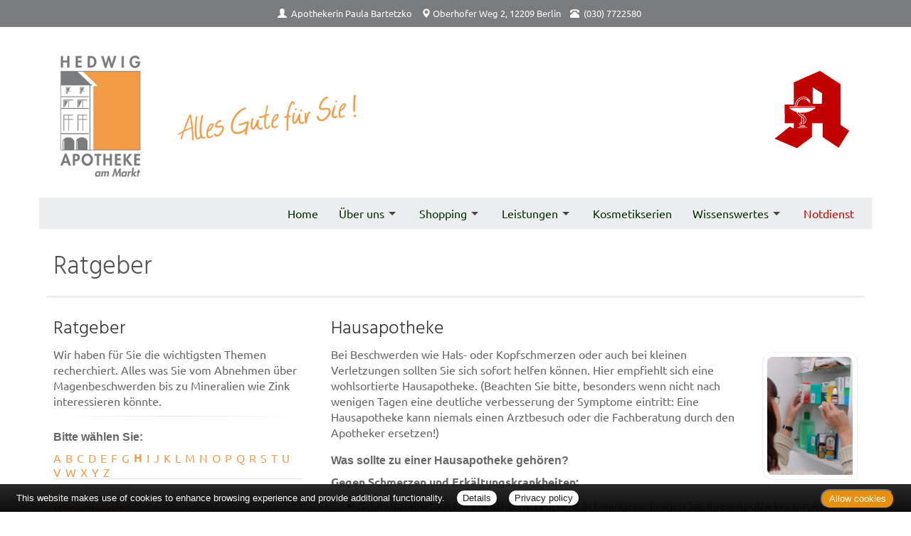

--- FILE ---
content_type: text/css
request_url: https://www.hedwig-apotheke-berlin.de/generell/indi_styles.css
body_size: 527
content:
/* CSS Document */


#logo  {
   max-height: 200px;
   width: auto;
   margin-top: 0;
   margin-bottom: 0;
}

#logo2  {
   margin-top: 35px;
}

@media only screen and (min-width: 1140px) {
	
   #pagetitle-aponame  {
      display:none;
   }
}


.notdienst h1  {
   color: #c30000;
}

#header-top  {
	background:#7b7c7e; 
}

#footer, .notdienst-helper  {
   background: #fcf3e9;
}

#footer  {
   border-top: 1px solid #ede9e5;
}

.boxPaper  {
   border-color: #f29c48;
}

h2  {
   color: #333;
}

a  {
   color: #f29c48;
}
a:hover  {
   color: #222 !important;
}

.notdienst a  {
   color: #c30000;
}


/* NAVIGATION ************************************************ */	
/* ----------------------------------------------------------- */


ul.nav-menu, .nav-container  {
	background:#ecedee !important;	
}

.nav-menu li a  {
   color:#012801 !important;
}

.nav-menu > .menu-item:hover,
.nav-menu > .menu-item.is-active {
  background-color: #fbfbfc !important;
}

.nav-dropdown {
  background-color:#fbfbfc !important;
}

.wrapper-flush, .nav-toggle  {
	background:#7b7c7e !important;
}

/* mobil */
@media (max-width: 1170px) {
	
.nav-dropdown li  {
	background:#fbfbfc;
}

.nav-menu li:hover  {
	background:#ccc !important;
}
	
}


.btn-danger, .btn-inverse:hover  {
	border-color:#7b7c7e !important; 
	background:#7b7c7e !important;
}
.btn-danger:hover  {
	background:#f29c48 !important; /* #7 */
	border-color:#f29c48 !important;			 /* #7 */
	color:#fff !important;
}

.btn-default, .btn-inverse  {
	border-color:#7b7c7e; /* #1 */
}
.btn-default:hover, .btn-inverse:hover  {
	border-color:#f29c48; /* #1 */
	color:#fff !important;
	background:#f29c48 !important; /* #2 */
}

#openingButton {
   background: #c30000 !important;
   border-color:#c30000 !important;		
}

#openingButton:hover {
   background: #7b7c7e !important;
   border-color:#7b7c7e !important;		
}

/* Kacheln --------------------------------------------------- */
/* *********************************************************** */

.kachel  {
	background:#f29c48 !important;
}

.hvr-rectangle-out:before {  
	background:#7b7c7e !important;
}



